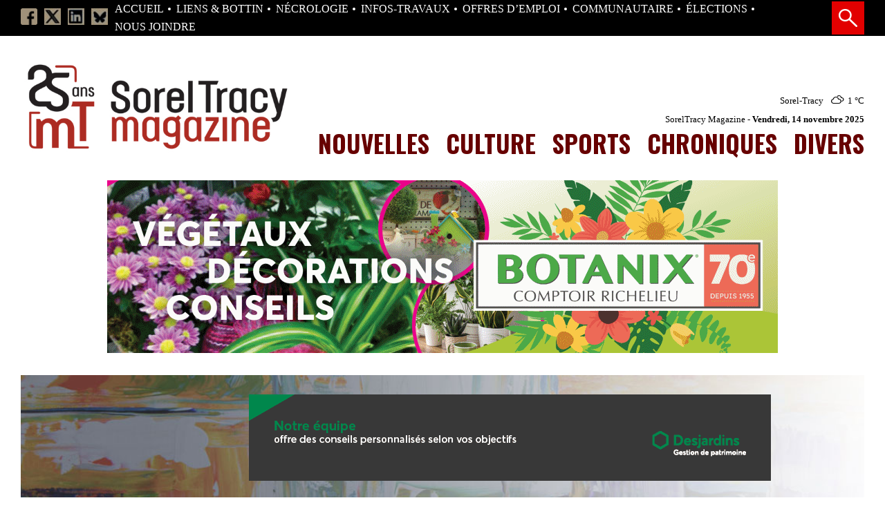

--- FILE ---
content_type: text/css
request_url: https://www.soreltracy.com/wp-content/themes/soreltracy/style.css?ver=1.0
body_size: -86
content:
/*
	Theme Name: Sorel Tracy
	Version: 1
	Author: Cournoyer
	Author URI: https://cournoyer.cc/

*/

@import 'assets/style.a6dae8f7.css';

--- FILE ---
content_type: text/plain
request_url: https://www.google-analytics.com/j/collect?v=1&_v=j102&a=978202295&t=pageview&_s=1&dl=https%3A%2F%2Fwww.soreltracy.com%2Fdepot-du-rapport-des-consultations-publiques-concernant-le-reamenagement-du-quai-richelieu%2F&ul=en-us%40posix&dt=D%C3%A9p%C3%B4t%20du%20rapport%20des%20consultations%20publiques%20concernant%20le%20r%C3%A9am%C3%A9nagement%20du%20quai%20Richelieu%20%7C%20SorelTracy%20Magazine%20%3A%20SorelTracy%20Magazine&sr=1280x720&vp=1280x720&_u=IADAAAABAAAAACAAI~&jid=1960009205&gjid=1759023436&cid=1190121215.1763136857&tid=UA-49480903-1&_gid=983845109.1763136858&_r=1&_slc=1&z=48282317
body_size: -568
content:
2,cG-PD9PDCMST8